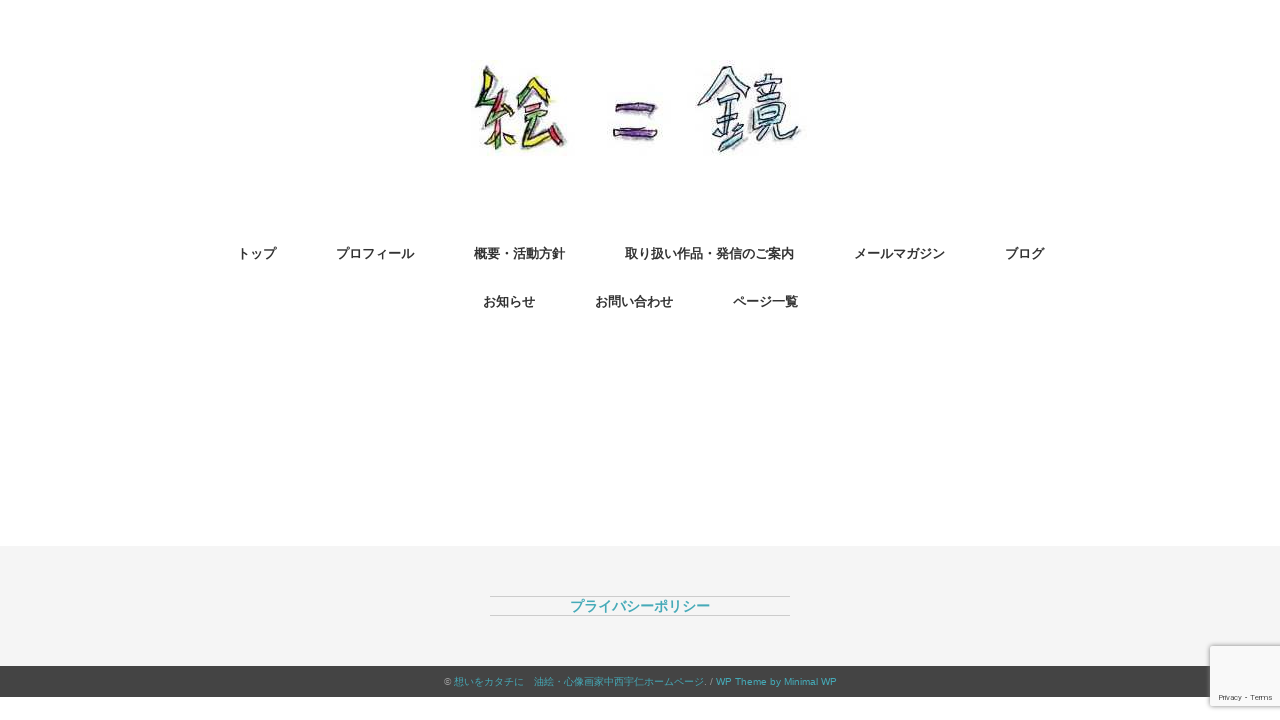

--- FILE ---
content_type: text/html; charset=utf-8
request_url: https://www.google.com/recaptcha/api2/anchor?ar=1&k=6LcCAGsbAAAAANXDdGxI_N2jp7435wJJ1vm25Nku&co=aHR0cHM6Ly90YWthbmFrYS1hcnQuY29tOjQ0Mw..&hl=en&v=N67nZn4AqZkNcbeMu4prBgzg&size=invisible&anchor-ms=20000&execute-ms=30000&cb=acwrpwyn7lo8
body_size: 48863
content:
<!DOCTYPE HTML><html dir="ltr" lang="en"><head><meta http-equiv="Content-Type" content="text/html; charset=UTF-8">
<meta http-equiv="X-UA-Compatible" content="IE=edge">
<title>reCAPTCHA</title>
<style type="text/css">
/* cyrillic-ext */
@font-face {
  font-family: 'Roboto';
  font-style: normal;
  font-weight: 400;
  font-stretch: 100%;
  src: url(//fonts.gstatic.com/s/roboto/v48/KFO7CnqEu92Fr1ME7kSn66aGLdTylUAMa3GUBHMdazTgWw.woff2) format('woff2');
  unicode-range: U+0460-052F, U+1C80-1C8A, U+20B4, U+2DE0-2DFF, U+A640-A69F, U+FE2E-FE2F;
}
/* cyrillic */
@font-face {
  font-family: 'Roboto';
  font-style: normal;
  font-weight: 400;
  font-stretch: 100%;
  src: url(//fonts.gstatic.com/s/roboto/v48/KFO7CnqEu92Fr1ME7kSn66aGLdTylUAMa3iUBHMdazTgWw.woff2) format('woff2');
  unicode-range: U+0301, U+0400-045F, U+0490-0491, U+04B0-04B1, U+2116;
}
/* greek-ext */
@font-face {
  font-family: 'Roboto';
  font-style: normal;
  font-weight: 400;
  font-stretch: 100%;
  src: url(//fonts.gstatic.com/s/roboto/v48/KFO7CnqEu92Fr1ME7kSn66aGLdTylUAMa3CUBHMdazTgWw.woff2) format('woff2');
  unicode-range: U+1F00-1FFF;
}
/* greek */
@font-face {
  font-family: 'Roboto';
  font-style: normal;
  font-weight: 400;
  font-stretch: 100%;
  src: url(//fonts.gstatic.com/s/roboto/v48/KFO7CnqEu92Fr1ME7kSn66aGLdTylUAMa3-UBHMdazTgWw.woff2) format('woff2');
  unicode-range: U+0370-0377, U+037A-037F, U+0384-038A, U+038C, U+038E-03A1, U+03A3-03FF;
}
/* math */
@font-face {
  font-family: 'Roboto';
  font-style: normal;
  font-weight: 400;
  font-stretch: 100%;
  src: url(//fonts.gstatic.com/s/roboto/v48/KFO7CnqEu92Fr1ME7kSn66aGLdTylUAMawCUBHMdazTgWw.woff2) format('woff2');
  unicode-range: U+0302-0303, U+0305, U+0307-0308, U+0310, U+0312, U+0315, U+031A, U+0326-0327, U+032C, U+032F-0330, U+0332-0333, U+0338, U+033A, U+0346, U+034D, U+0391-03A1, U+03A3-03A9, U+03B1-03C9, U+03D1, U+03D5-03D6, U+03F0-03F1, U+03F4-03F5, U+2016-2017, U+2034-2038, U+203C, U+2040, U+2043, U+2047, U+2050, U+2057, U+205F, U+2070-2071, U+2074-208E, U+2090-209C, U+20D0-20DC, U+20E1, U+20E5-20EF, U+2100-2112, U+2114-2115, U+2117-2121, U+2123-214F, U+2190, U+2192, U+2194-21AE, U+21B0-21E5, U+21F1-21F2, U+21F4-2211, U+2213-2214, U+2216-22FF, U+2308-230B, U+2310, U+2319, U+231C-2321, U+2336-237A, U+237C, U+2395, U+239B-23B7, U+23D0, U+23DC-23E1, U+2474-2475, U+25AF, U+25B3, U+25B7, U+25BD, U+25C1, U+25CA, U+25CC, U+25FB, U+266D-266F, U+27C0-27FF, U+2900-2AFF, U+2B0E-2B11, U+2B30-2B4C, U+2BFE, U+3030, U+FF5B, U+FF5D, U+1D400-1D7FF, U+1EE00-1EEFF;
}
/* symbols */
@font-face {
  font-family: 'Roboto';
  font-style: normal;
  font-weight: 400;
  font-stretch: 100%;
  src: url(//fonts.gstatic.com/s/roboto/v48/KFO7CnqEu92Fr1ME7kSn66aGLdTylUAMaxKUBHMdazTgWw.woff2) format('woff2');
  unicode-range: U+0001-000C, U+000E-001F, U+007F-009F, U+20DD-20E0, U+20E2-20E4, U+2150-218F, U+2190, U+2192, U+2194-2199, U+21AF, U+21E6-21F0, U+21F3, U+2218-2219, U+2299, U+22C4-22C6, U+2300-243F, U+2440-244A, U+2460-24FF, U+25A0-27BF, U+2800-28FF, U+2921-2922, U+2981, U+29BF, U+29EB, U+2B00-2BFF, U+4DC0-4DFF, U+FFF9-FFFB, U+10140-1018E, U+10190-1019C, U+101A0, U+101D0-101FD, U+102E0-102FB, U+10E60-10E7E, U+1D2C0-1D2D3, U+1D2E0-1D37F, U+1F000-1F0FF, U+1F100-1F1AD, U+1F1E6-1F1FF, U+1F30D-1F30F, U+1F315, U+1F31C, U+1F31E, U+1F320-1F32C, U+1F336, U+1F378, U+1F37D, U+1F382, U+1F393-1F39F, U+1F3A7-1F3A8, U+1F3AC-1F3AF, U+1F3C2, U+1F3C4-1F3C6, U+1F3CA-1F3CE, U+1F3D4-1F3E0, U+1F3ED, U+1F3F1-1F3F3, U+1F3F5-1F3F7, U+1F408, U+1F415, U+1F41F, U+1F426, U+1F43F, U+1F441-1F442, U+1F444, U+1F446-1F449, U+1F44C-1F44E, U+1F453, U+1F46A, U+1F47D, U+1F4A3, U+1F4B0, U+1F4B3, U+1F4B9, U+1F4BB, U+1F4BF, U+1F4C8-1F4CB, U+1F4D6, U+1F4DA, U+1F4DF, U+1F4E3-1F4E6, U+1F4EA-1F4ED, U+1F4F7, U+1F4F9-1F4FB, U+1F4FD-1F4FE, U+1F503, U+1F507-1F50B, U+1F50D, U+1F512-1F513, U+1F53E-1F54A, U+1F54F-1F5FA, U+1F610, U+1F650-1F67F, U+1F687, U+1F68D, U+1F691, U+1F694, U+1F698, U+1F6AD, U+1F6B2, U+1F6B9-1F6BA, U+1F6BC, U+1F6C6-1F6CF, U+1F6D3-1F6D7, U+1F6E0-1F6EA, U+1F6F0-1F6F3, U+1F6F7-1F6FC, U+1F700-1F7FF, U+1F800-1F80B, U+1F810-1F847, U+1F850-1F859, U+1F860-1F887, U+1F890-1F8AD, U+1F8B0-1F8BB, U+1F8C0-1F8C1, U+1F900-1F90B, U+1F93B, U+1F946, U+1F984, U+1F996, U+1F9E9, U+1FA00-1FA6F, U+1FA70-1FA7C, U+1FA80-1FA89, U+1FA8F-1FAC6, U+1FACE-1FADC, U+1FADF-1FAE9, U+1FAF0-1FAF8, U+1FB00-1FBFF;
}
/* vietnamese */
@font-face {
  font-family: 'Roboto';
  font-style: normal;
  font-weight: 400;
  font-stretch: 100%;
  src: url(//fonts.gstatic.com/s/roboto/v48/KFO7CnqEu92Fr1ME7kSn66aGLdTylUAMa3OUBHMdazTgWw.woff2) format('woff2');
  unicode-range: U+0102-0103, U+0110-0111, U+0128-0129, U+0168-0169, U+01A0-01A1, U+01AF-01B0, U+0300-0301, U+0303-0304, U+0308-0309, U+0323, U+0329, U+1EA0-1EF9, U+20AB;
}
/* latin-ext */
@font-face {
  font-family: 'Roboto';
  font-style: normal;
  font-weight: 400;
  font-stretch: 100%;
  src: url(//fonts.gstatic.com/s/roboto/v48/KFO7CnqEu92Fr1ME7kSn66aGLdTylUAMa3KUBHMdazTgWw.woff2) format('woff2');
  unicode-range: U+0100-02BA, U+02BD-02C5, U+02C7-02CC, U+02CE-02D7, U+02DD-02FF, U+0304, U+0308, U+0329, U+1D00-1DBF, U+1E00-1E9F, U+1EF2-1EFF, U+2020, U+20A0-20AB, U+20AD-20C0, U+2113, U+2C60-2C7F, U+A720-A7FF;
}
/* latin */
@font-face {
  font-family: 'Roboto';
  font-style: normal;
  font-weight: 400;
  font-stretch: 100%;
  src: url(//fonts.gstatic.com/s/roboto/v48/KFO7CnqEu92Fr1ME7kSn66aGLdTylUAMa3yUBHMdazQ.woff2) format('woff2');
  unicode-range: U+0000-00FF, U+0131, U+0152-0153, U+02BB-02BC, U+02C6, U+02DA, U+02DC, U+0304, U+0308, U+0329, U+2000-206F, U+20AC, U+2122, U+2191, U+2193, U+2212, U+2215, U+FEFF, U+FFFD;
}
/* cyrillic-ext */
@font-face {
  font-family: 'Roboto';
  font-style: normal;
  font-weight: 500;
  font-stretch: 100%;
  src: url(//fonts.gstatic.com/s/roboto/v48/KFO7CnqEu92Fr1ME7kSn66aGLdTylUAMa3GUBHMdazTgWw.woff2) format('woff2');
  unicode-range: U+0460-052F, U+1C80-1C8A, U+20B4, U+2DE0-2DFF, U+A640-A69F, U+FE2E-FE2F;
}
/* cyrillic */
@font-face {
  font-family: 'Roboto';
  font-style: normal;
  font-weight: 500;
  font-stretch: 100%;
  src: url(//fonts.gstatic.com/s/roboto/v48/KFO7CnqEu92Fr1ME7kSn66aGLdTylUAMa3iUBHMdazTgWw.woff2) format('woff2');
  unicode-range: U+0301, U+0400-045F, U+0490-0491, U+04B0-04B1, U+2116;
}
/* greek-ext */
@font-face {
  font-family: 'Roboto';
  font-style: normal;
  font-weight: 500;
  font-stretch: 100%;
  src: url(//fonts.gstatic.com/s/roboto/v48/KFO7CnqEu92Fr1ME7kSn66aGLdTylUAMa3CUBHMdazTgWw.woff2) format('woff2');
  unicode-range: U+1F00-1FFF;
}
/* greek */
@font-face {
  font-family: 'Roboto';
  font-style: normal;
  font-weight: 500;
  font-stretch: 100%;
  src: url(//fonts.gstatic.com/s/roboto/v48/KFO7CnqEu92Fr1ME7kSn66aGLdTylUAMa3-UBHMdazTgWw.woff2) format('woff2');
  unicode-range: U+0370-0377, U+037A-037F, U+0384-038A, U+038C, U+038E-03A1, U+03A3-03FF;
}
/* math */
@font-face {
  font-family: 'Roboto';
  font-style: normal;
  font-weight: 500;
  font-stretch: 100%;
  src: url(//fonts.gstatic.com/s/roboto/v48/KFO7CnqEu92Fr1ME7kSn66aGLdTylUAMawCUBHMdazTgWw.woff2) format('woff2');
  unicode-range: U+0302-0303, U+0305, U+0307-0308, U+0310, U+0312, U+0315, U+031A, U+0326-0327, U+032C, U+032F-0330, U+0332-0333, U+0338, U+033A, U+0346, U+034D, U+0391-03A1, U+03A3-03A9, U+03B1-03C9, U+03D1, U+03D5-03D6, U+03F0-03F1, U+03F4-03F5, U+2016-2017, U+2034-2038, U+203C, U+2040, U+2043, U+2047, U+2050, U+2057, U+205F, U+2070-2071, U+2074-208E, U+2090-209C, U+20D0-20DC, U+20E1, U+20E5-20EF, U+2100-2112, U+2114-2115, U+2117-2121, U+2123-214F, U+2190, U+2192, U+2194-21AE, U+21B0-21E5, U+21F1-21F2, U+21F4-2211, U+2213-2214, U+2216-22FF, U+2308-230B, U+2310, U+2319, U+231C-2321, U+2336-237A, U+237C, U+2395, U+239B-23B7, U+23D0, U+23DC-23E1, U+2474-2475, U+25AF, U+25B3, U+25B7, U+25BD, U+25C1, U+25CA, U+25CC, U+25FB, U+266D-266F, U+27C0-27FF, U+2900-2AFF, U+2B0E-2B11, U+2B30-2B4C, U+2BFE, U+3030, U+FF5B, U+FF5D, U+1D400-1D7FF, U+1EE00-1EEFF;
}
/* symbols */
@font-face {
  font-family: 'Roboto';
  font-style: normal;
  font-weight: 500;
  font-stretch: 100%;
  src: url(//fonts.gstatic.com/s/roboto/v48/KFO7CnqEu92Fr1ME7kSn66aGLdTylUAMaxKUBHMdazTgWw.woff2) format('woff2');
  unicode-range: U+0001-000C, U+000E-001F, U+007F-009F, U+20DD-20E0, U+20E2-20E4, U+2150-218F, U+2190, U+2192, U+2194-2199, U+21AF, U+21E6-21F0, U+21F3, U+2218-2219, U+2299, U+22C4-22C6, U+2300-243F, U+2440-244A, U+2460-24FF, U+25A0-27BF, U+2800-28FF, U+2921-2922, U+2981, U+29BF, U+29EB, U+2B00-2BFF, U+4DC0-4DFF, U+FFF9-FFFB, U+10140-1018E, U+10190-1019C, U+101A0, U+101D0-101FD, U+102E0-102FB, U+10E60-10E7E, U+1D2C0-1D2D3, U+1D2E0-1D37F, U+1F000-1F0FF, U+1F100-1F1AD, U+1F1E6-1F1FF, U+1F30D-1F30F, U+1F315, U+1F31C, U+1F31E, U+1F320-1F32C, U+1F336, U+1F378, U+1F37D, U+1F382, U+1F393-1F39F, U+1F3A7-1F3A8, U+1F3AC-1F3AF, U+1F3C2, U+1F3C4-1F3C6, U+1F3CA-1F3CE, U+1F3D4-1F3E0, U+1F3ED, U+1F3F1-1F3F3, U+1F3F5-1F3F7, U+1F408, U+1F415, U+1F41F, U+1F426, U+1F43F, U+1F441-1F442, U+1F444, U+1F446-1F449, U+1F44C-1F44E, U+1F453, U+1F46A, U+1F47D, U+1F4A3, U+1F4B0, U+1F4B3, U+1F4B9, U+1F4BB, U+1F4BF, U+1F4C8-1F4CB, U+1F4D6, U+1F4DA, U+1F4DF, U+1F4E3-1F4E6, U+1F4EA-1F4ED, U+1F4F7, U+1F4F9-1F4FB, U+1F4FD-1F4FE, U+1F503, U+1F507-1F50B, U+1F50D, U+1F512-1F513, U+1F53E-1F54A, U+1F54F-1F5FA, U+1F610, U+1F650-1F67F, U+1F687, U+1F68D, U+1F691, U+1F694, U+1F698, U+1F6AD, U+1F6B2, U+1F6B9-1F6BA, U+1F6BC, U+1F6C6-1F6CF, U+1F6D3-1F6D7, U+1F6E0-1F6EA, U+1F6F0-1F6F3, U+1F6F7-1F6FC, U+1F700-1F7FF, U+1F800-1F80B, U+1F810-1F847, U+1F850-1F859, U+1F860-1F887, U+1F890-1F8AD, U+1F8B0-1F8BB, U+1F8C0-1F8C1, U+1F900-1F90B, U+1F93B, U+1F946, U+1F984, U+1F996, U+1F9E9, U+1FA00-1FA6F, U+1FA70-1FA7C, U+1FA80-1FA89, U+1FA8F-1FAC6, U+1FACE-1FADC, U+1FADF-1FAE9, U+1FAF0-1FAF8, U+1FB00-1FBFF;
}
/* vietnamese */
@font-face {
  font-family: 'Roboto';
  font-style: normal;
  font-weight: 500;
  font-stretch: 100%;
  src: url(//fonts.gstatic.com/s/roboto/v48/KFO7CnqEu92Fr1ME7kSn66aGLdTylUAMa3OUBHMdazTgWw.woff2) format('woff2');
  unicode-range: U+0102-0103, U+0110-0111, U+0128-0129, U+0168-0169, U+01A0-01A1, U+01AF-01B0, U+0300-0301, U+0303-0304, U+0308-0309, U+0323, U+0329, U+1EA0-1EF9, U+20AB;
}
/* latin-ext */
@font-face {
  font-family: 'Roboto';
  font-style: normal;
  font-weight: 500;
  font-stretch: 100%;
  src: url(//fonts.gstatic.com/s/roboto/v48/KFO7CnqEu92Fr1ME7kSn66aGLdTylUAMa3KUBHMdazTgWw.woff2) format('woff2');
  unicode-range: U+0100-02BA, U+02BD-02C5, U+02C7-02CC, U+02CE-02D7, U+02DD-02FF, U+0304, U+0308, U+0329, U+1D00-1DBF, U+1E00-1E9F, U+1EF2-1EFF, U+2020, U+20A0-20AB, U+20AD-20C0, U+2113, U+2C60-2C7F, U+A720-A7FF;
}
/* latin */
@font-face {
  font-family: 'Roboto';
  font-style: normal;
  font-weight: 500;
  font-stretch: 100%;
  src: url(//fonts.gstatic.com/s/roboto/v48/KFO7CnqEu92Fr1ME7kSn66aGLdTylUAMa3yUBHMdazQ.woff2) format('woff2');
  unicode-range: U+0000-00FF, U+0131, U+0152-0153, U+02BB-02BC, U+02C6, U+02DA, U+02DC, U+0304, U+0308, U+0329, U+2000-206F, U+20AC, U+2122, U+2191, U+2193, U+2212, U+2215, U+FEFF, U+FFFD;
}
/* cyrillic-ext */
@font-face {
  font-family: 'Roboto';
  font-style: normal;
  font-weight: 900;
  font-stretch: 100%;
  src: url(//fonts.gstatic.com/s/roboto/v48/KFO7CnqEu92Fr1ME7kSn66aGLdTylUAMa3GUBHMdazTgWw.woff2) format('woff2');
  unicode-range: U+0460-052F, U+1C80-1C8A, U+20B4, U+2DE0-2DFF, U+A640-A69F, U+FE2E-FE2F;
}
/* cyrillic */
@font-face {
  font-family: 'Roboto';
  font-style: normal;
  font-weight: 900;
  font-stretch: 100%;
  src: url(//fonts.gstatic.com/s/roboto/v48/KFO7CnqEu92Fr1ME7kSn66aGLdTylUAMa3iUBHMdazTgWw.woff2) format('woff2');
  unicode-range: U+0301, U+0400-045F, U+0490-0491, U+04B0-04B1, U+2116;
}
/* greek-ext */
@font-face {
  font-family: 'Roboto';
  font-style: normal;
  font-weight: 900;
  font-stretch: 100%;
  src: url(//fonts.gstatic.com/s/roboto/v48/KFO7CnqEu92Fr1ME7kSn66aGLdTylUAMa3CUBHMdazTgWw.woff2) format('woff2');
  unicode-range: U+1F00-1FFF;
}
/* greek */
@font-face {
  font-family: 'Roboto';
  font-style: normal;
  font-weight: 900;
  font-stretch: 100%;
  src: url(//fonts.gstatic.com/s/roboto/v48/KFO7CnqEu92Fr1ME7kSn66aGLdTylUAMa3-UBHMdazTgWw.woff2) format('woff2');
  unicode-range: U+0370-0377, U+037A-037F, U+0384-038A, U+038C, U+038E-03A1, U+03A3-03FF;
}
/* math */
@font-face {
  font-family: 'Roboto';
  font-style: normal;
  font-weight: 900;
  font-stretch: 100%;
  src: url(//fonts.gstatic.com/s/roboto/v48/KFO7CnqEu92Fr1ME7kSn66aGLdTylUAMawCUBHMdazTgWw.woff2) format('woff2');
  unicode-range: U+0302-0303, U+0305, U+0307-0308, U+0310, U+0312, U+0315, U+031A, U+0326-0327, U+032C, U+032F-0330, U+0332-0333, U+0338, U+033A, U+0346, U+034D, U+0391-03A1, U+03A3-03A9, U+03B1-03C9, U+03D1, U+03D5-03D6, U+03F0-03F1, U+03F4-03F5, U+2016-2017, U+2034-2038, U+203C, U+2040, U+2043, U+2047, U+2050, U+2057, U+205F, U+2070-2071, U+2074-208E, U+2090-209C, U+20D0-20DC, U+20E1, U+20E5-20EF, U+2100-2112, U+2114-2115, U+2117-2121, U+2123-214F, U+2190, U+2192, U+2194-21AE, U+21B0-21E5, U+21F1-21F2, U+21F4-2211, U+2213-2214, U+2216-22FF, U+2308-230B, U+2310, U+2319, U+231C-2321, U+2336-237A, U+237C, U+2395, U+239B-23B7, U+23D0, U+23DC-23E1, U+2474-2475, U+25AF, U+25B3, U+25B7, U+25BD, U+25C1, U+25CA, U+25CC, U+25FB, U+266D-266F, U+27C0-27FF, U+2900-2AFF, U+2B0E-2B11, U+2B30-2B4C, U+2BFE, U+3030, U+FF5B, U+FF5D, U+1D400-1D7FF, U+1EE00-1EEFF;
}
/* symbols */
@font-face {
  font-family: 'Roboto';
  font-style: normal;
  font-weight: 900;
  font-stretch: 100%;
  src: url(//fonts.gstatic.com/s/roboto/v48/KFO7CnqEu92Fr1ME7kSn66aGLdTylUAMaxKUBHMdazTgWw.woff2) format('woff2');
  unicode-range: U+0001-000C, U+000E-001F, U+007F-009F, U+20DD-20E0, U+20E2-20E4, U+2150-218F, U+2190, U+2192, U+2194-2199, U+21AF, U+21E6-21F0, U+21F3, U+2218-2219, U+2299, U+22C4-22C6, U+2300-243F, U+2440-244A, U+2460-24FF, U+25A0-27BF, U+2800-28FF, U+2921-2922, U+2981, U+29BF, U+29EB, U+2B00-2BFF, U+4DC0-4DFF, U+FFF9-FFFB, U+10140-1018E, U+10190-1019C, U+101A0, U+101D0-101FD, U+102E0-102FB, U+10E60-10E7E, U+1D2C0-1D2D3, U+1D2E0-1D37F, U+1F000-1F0FF, U+1F100-1F1AD, U+1F1E6-1F1FF, U+1F30D-1F30F, U+1F315, U+1F31C, U+1F31E, U+1F320-1F32C, U+1F336, U+1F378, U+1F37D, U+1F382, U+1F393-1F39F, U+1F3A7-1F3A8, U+1F3AC-1F3AF, U+1F3C2, U+1F3C4-1F3C6, U+1F3CA-1F3CE, U+1F3D4-1F3E0, U+1F3ED, U+1F3F1-1F3F3, U+1F3F5-1F3F7, U+1F408, U+1F415, U+1F41F, U+1F426, U+1F43F, U+1F441-1F442, U+1F444, U+1F446-1F449, U+1F44C-1F44E, U+1F453, U+1F46A, U+1F47D, U+1F4A3, U+1F4B0, U+1F4B3, U+1F4B9, U+1F4BB, U+1F4BF, U+1F4C8-1F4CB, U+1F4D6, U+1F4DA, U+1F4DF, U+1F4E3-1F4E6, U+1F4EA-1F4ED, U+1F4F7, U+1F4F9-1F4FB, U+1F4FD-1F4FE, U+1F503, U+1F507-1F50B, U+1F50D, U+1F512-1F513, U+1F53E-1F54A, U+1F54F-1F5FA, U+1F610, U+1F650-1F67F, U+1F687, U+1F68D, U+1F691, U+1F694, U+1F698, U+1F6AD, U+1F6B2, U+1F6B9-1F6BA, U+1F6BC, U+1F6C6-1F6CF, U+1F6D3-1F6D7, U+1F6E0-1F6EA, U+1F6F0-1F6F3, U+1F6F7-1F6FC, U+1F700-1F7FF, U+1F800-1F80B, U+1F810-1F847, U+1F850-1F859, U+1F860-1F887, U+1F890-1F8AD, U+1F8B0-1F8BB, U+1F8C0-1F8C1, U+1F900-1F90B, U+1F93B, U+1F946, U+1F984, U+1F996, U+1F9E9, U+1FA00-1FA6F, U+1FA70-1FA7C, U+1FA80-1FA89, U+1FA8F-1FAC6, U+1FACE-1FADC, U+1FADF-1FAE9, U+1FAF0-1FAF8, U+1FB00-1FBFF;
}
/* vietnamese */
@font-face {
  font-family: 'Roboto';
  font-style: normal;
  font-weight: 900;
  font-stretch: 100%;
  src: url(//fonts.gstatic.com/s/roboto/v48/KFO7CnqEu92Fr1ME7kSn66aGLdTylUAMa3OUBHMdazTgWw.woff2) format('woff2');
  unicode-range: U+0102-0103, U+0110-0111, U+0128-0129, U+0168-0169, U+01A0-01A1, U+01AF-01B0, U+0300-0301, U+0303-0304, U+0308-0309, U+0323, U+0329, U+1EA0-1EF9, U+20AB;
}
/* latin-ext */
@font-face {
  font-family: 'Roboto';
  font-style: normal;
  font-weight: 900;
  font-stretch: 100%;
  src: url(//fonts.gstatic.com/s/roboto/v48/KFO7CnqEu92Fr1ME7kSn66aGLdTylUAMa3KUBHMdazTgWw.woff2) format('woff2');
  unicode-range: U+0100-02BA, U+02BD-02C5, U+02C7-02CC, U+02CE-02D7, U+02DD-02FF, U+0304, U+0308, U+0329, U+1D00-1DBF, U+1E00-1E9F, U+1EF2-1EFF, U+2020, U+20A0-20AB, U+20AD-20C0, U+2113, U+2C60-2C7F, U+A720-A7FF;
}
/* latin */
@font-face {
  font-family: 'Roboto';
  font-style: normal;
  font-weight: 900;
  font-stretch: 100%;
  src: url(//fonts.gstatic.com/s/roboto/v48/KFO7CnqEu92Fr1ME7kSn66aGLdTylUAMa3yUBHMdazQ.woff2) format('woff2');
  unicode-range: U+0000-00FF, U+0131, U+0152-0153, U+02BB-02BC, U+02C6, U+02DA, U+02DC, U+0304, U+0308, U+0329, U+2000-206F, U+20AC, U+2122, U+2191, U+2193, U+2212, U+2215, U+FEFF, U+FFFD;
}

</style>
<link rel="stylesheet" type="text/css" href="https://www.gstatic.com/recaptcha/releases/N67nZn4AqZkNcbeMu4prBgzg/styles__ltr.css">
<script nonce="o1PHU7uJiHYaPxuBFxL1Nw" type="text/javascript">window['__recaptcha_api'] = 'https://www.google.com/recaptcha/api2/';</script>
<script type="text/javascript" src="https://www.gstatic.com/recaptcha/releases/N67nZn4AqZkNcbeMu4prBgzg/recaptcha__en.js" nonce="o1PHU7uJiHYaPxuBFxL1Nw">
      
    </script></head>
<body><div id="rc-anchor-alert" class="rc-anchor-alert"></div>
<input type="hidden" id="recaptcha-token" value="[base64]">
<script type="text/javascript" nonce="o1PHU7uJiHYaPxuBFxL1Nw">
      recaptcha.anchor.Main.init("[\x22ainput\x22,[\x22bgdata\x22,\x22\x22,\[base64]/[base64]/MjU1Ong/[base64]/[base64]/[base64]/[base64]/[base64]/[base64]/[base64]/[base64]/[base64]/[base64]/[base64]/[base64]/[base64]/[base64]/[base64]\\u003d\x22,\[base64]\x22,\x22TxNPNcKLwqDDqGgTaHA/wpI8OmbDpmHCnClXQ8O6w7MOw6nCuH3DkGDCpzXDrkrCjCfDksK9ScKcRzAAw4AhMyhpw4EBw74BLcKfLgERV0U1OjUXwr7CrlDDjwrCosO2w6EvwpwMw6zDisKNw4dsRMOywqvDu8OEDx7CnmbDmcKfwqA8woo0w4Q/BV7CtWB3w40OfyjCiMOpEsOFSHnCumsIIMOawpYRdW8nDcODw4bCph8vwobDncKGw4vDjMOtJxtWW8KCwrzCssOudD/Cg8Ocw6nChCfCqcOIwqHCtsKLwphVPhXCrMKGUcOGeiLCq8KMwpnClj8nwpnDl1wawrrCsww4wpXCoMKlwpFmw6QVwonDicKdSsOEwrfDqidFw7sqwr9zw6jDqcKtw6AHw7JjA8OKJCzDtU/DosOow5wrw7gQw4Y4w4ofeyxFA8KXIsKbwpU3MF7DpwvDicOVQ0APEsK+OWZmw4sew7vDicOqw6zCk8K0BMKtdMOKX0rDl8K2J8KVw6LCncOSPMO1wqXCl3/DuW/[base64]/DjcKsdHU+RQbCtMOYdcKCw7XDtk3DhkPDpcOfwqnCtz9YDsKZwqfCghXCoHfCqsKCwpjDmsOKTFlrMEvDmEUbSgVEI8OWwprCq3hHeVZzRAvCvcKcdsOpfMOWPMKMP8OjwoZ6KgXDt8OkHVTDm8Kvw5gCDMOvw5d4wr7CpndKwojDgFU4IsOEbsOdWcOaWlfCl3/DpytuwoXDuR/CmGUyFWbDq8K2OcOhYS/DrENqKcKVwq5GMgnClhZLw5p1w5rCncO5wqx5XWzCqw/[base64]/Dl8KiwphqwpgTwrjCoh7CgcORVsKMwqloexk8FsO8wokJw5jCpMOewox0AsKGG8OhSlfDlsKWw7zDowzDpMK4VsOOUcOhJ0ZPVzIpwo57w7dww4XDgwPCoSMgIsOjaW/DhlklXcOMw4fCnGpCwqfCkylhSFjCgkbDlyt5w5pVIMOwRwpew6IoLEpPwo7CuC7Dq8O0w4YKIMO+OsOzOcKTw4INI8Kqw77DmcOOfcORw4/DgMOaG3rDqcKqw51mOkzCshbDlV89LcOXdG4Vw6fClVnCl8OYO0vCjkJ4w60Uwp3CjsK5wqnCiMKPaw7Ch3nCnsKkw6rCt8OiZsOzw4g0wqPDvMO+JGAEZQQ8McOUwrXCmWPDq2HCrGM8w5J7wqTCoMOeJ8KtVxHDuF0/cMOnwpDCqhN9HjMswr3CoyBPwohlZ1vDkiTCn3FYK8Kuw57DgsKpw7hrJHfCusO2wrbCpMOXOsKDQcOJScKTw7XDhWHDpB/DgcOaK8K6KCDCnHdeGMOgwoMLAMOSwoAaJsKcw6d6wqVRPMOewovDsMKCCRovw5bDoMKZLQ/[base64]/w53DsMKcUHBpwo7Cli9wKQjDosO9D8Oiw5vDssOzw6VRw6rCh8Kxwr3CssK2Dn/CoAh/w47CsEXCrUfChMOXw74QU8K2WsKHdXPCmxYKw7LClsOjwqVYw6XDk8KwwoXDvlAJFsOPwqbCnsK9w5J+QMOpZ2nClMOODD/ChMK2KsOle11QSl5dw5EieXtbSsOAc8K/[base64]/CvXbCnsKtJShvwo1IY0jCisONw6bCvn3DhHPDh8OPFSZ4wokXw7cYRA0tf1g1WwdxM8KpIcO7AsKJwprCmQTCu8Ouw5N1QDlLBXPCmVciw4vCkMOGw5HCkExXwo/[base64]/CoMKmw5XCjxJ4wqRpw6ljOsOzwrjCgcOyw4rCusKuXEcBwrHCnsKpdCvDrsOkw4pcw6TDoMKyw7dkSGXDh8KJMi/Cp8OUwrFjRwlQw7NrYMO4w5/DiMOJAUUQwo8MfcOawr5wCXptw7llckbDo8KhaSHDpmwmWcOTwqzCgMORw6jDisOaw5tSw7nDjsKawpJhwpXDlcObwoLDv8ONfwkfw6jClMOmwo/DoQwWNilgw4vDu8O4MV3DiUfDmsOYSHPCo8O6bsK2wrrDpMONw6PCgMKUwp5xw4h+wqFOw5vCoUvCrm3DqHLDqMK3w4HDhQBcwrRlR8KjPsOWMcOpwpnClcKFccK5wolXFXBgK8KMbMOuwrZBw6VJX8K/w6MgLQMBwoxPaMO3wq50w5vCtmNxcjXDg8ODwpfCksO9Az/CpMOpw487wrk+w6deOsKnfmlHPcOfasK1DsOdLhfDrko+w4PDh0kOw40xwrkKw6fCsnsnK8KlwpHDtVUCw7PCqW7CuMKiHl/[base64]/[base64]/[base64]/[base64]/Dki07wpYTwpNKwpPCiynCo1dowonDiEMKJnPDjVtPwqzCoGbDtXfDrMKJeXMfw6TCgQLDkDvDpMKzw7rCrsKWwqlIwrd6RjTDsWY+w5rCgMKDV8KVwpXCj8O6wpssAcKbLsKGwotsw70JbTsCRCzDsMOIw6HDvQHDkX/Dt0TDm28iX1c3agLCg8Kia0EGw4vCi8KOwoNRPcOEwodRcwrCrHEsw5HCu8Oiw77DvggCYhbDky16wq0vb8OBwpvCqDHDu8O6w5QvwqE5w4pww4sgwrHDs8O8w7rCq8OzLcKlw4ERw6PCoAYidMOiHMKtw6DDqcK/wqHDr8KWQMKzwqzCozVuwoV6wol9SAvDlXbDggBEWmIQw4l9KMO6d8KGw7dMEMKlbsOTeCYAw6rCs8Knw6/[base64]/[base64]/wrM2Zn44wotow6XCqnnCuRgtHhgONi/Cq8KjScOmwoUgUsKUd8KeT29oWcOUc0YZwqI/w4MwXMOqTcOuw7fCjUPCkTUaFMKAwrvDpx0iXsO7CsO2KyQJw7nChMKGH3/DhcOaw75+bR/[base64]/CrsOzwo/CucKtwqnDvTQhwpnCjXPDocKRwokdWjfDtcOswqbCjsKDwpJEwqXDqz9sen3DnRnCik4ncFzCvTsdwqPDuw0WP8OCGVRnU8KtwqPClcOsw4LDnk8aYcKgN8KdYMO/w5lwcsKtBMKZw7nDt0DCrsKPwrp2w4LDthoNGCfCksKKw5gnHk19wociw50gEcKRwoHCkzkiw7AmbTzDvMKlwq9XwoLDosOEc8KbAXVcJi0jWMOIw5jDlMKXWU5ywr0+w5HDq8Kyw5Ytw6vCqQYgw5bClSDCuEzCkcKEwowJwqPCtcKdwrNCw6/[base64]/[base64]/[base64]/DlwbDlmMrw5/[base64]/DoMKVw7vDpsKswqzCpcKsfMOGdDs3JFDDisO+wqJWL8OtwrfCu2/Cl8OVw6fChcKNw7TDk8Kyw6jCrsK+wpQYw4gywpDCv8KEdVTDnMKCNx5Sw5VMKWEQw5zDrw3CjGzDq8OWw5QvZiLCqSBCw5DCtEDDnMKQasKlXsOzYhjCocK/UGvDpVUyVcKZF8Okw5sVw5lbPAF2woohw5NqSsOOM8KCwodmOMOYw6nCgcKlBydfw4Rrw4HDog9Tw5XDrcKMPivDjMK2w70iMMONSsOkwovDh8KAXcOAVz1/wqwaGMO8RcKyw6rDuwVewodxOBVHwrrDiMK8AcO/woAkw5/Ds8OVwqPCnDtQF8KXQMOZDhPDokXCnMOlwozDjcKbwrjDssO2JmEfw6hDVXd2G8O3JyDCi8ORCMKMF8KJwqPCsXzDn1sQwqJaw5Vhwp/DuXpyE8OQwq3DjU5Hw70EBcK8wrLCmMODw6ZRCcKjOx8zwr7Dp8KDf8KQc8KGGcKdwqwuw7zDu2I/w4BaJTYWw7HDlcOZwofDgWh7O8O0wqjDrMKhQsO/[base64]/DgcOSCcK8JsKCcnjDvsKdw7k3asKYeHtrX8KbX8KZaRHCjzDDvsOBwq3DqcOyTMKewqLDnMK1w7zDt1U2w4Qvw5M8E3I+VhRnwpjClmbChmfDmT/DoizCslfDjHPDm8Oow7A5cHDCp2RGFsOYwoQIworDisK/wqYkw5QUPMOgOMKMwqAaC8KewqHCmsKSw6N5w713w7Y4woNyGcO1woVFETDCnnQzw43CthnCvsO3wq0aSFnDphZvwqZCwp8QOsOoZsOFw7I9w7pVw5lswqx0IFLDpCDCqCHDgn8hw63Dv8KNHsOow4vChcOMw6HDjsKJw5/DoMKYw6/[base64]/[base64]/[base64]/[base64]/T8KsE8K5TsOiAcO0XMOXYMKtw7DCiiPCsl/DnsKEWkfCo3nCucKfV8KewrfDrMOzw5Rmw47Cg2ItH3PDq8Kgw5nDhz/Ds8KzwpU6G8OuEsKzR8KHw6I1w4TDiHHDlQPClVvDuC/[base64]/w7R0wod0w4zDuMO/[base64]/[base64]/Zm3DrMKvIcKWwrB8Dmpuw64AWMO5wr/Dq8OtL8KAwqhfYg/[base64]/CnMO+e3LDqyQLw7LCp8Kdw53Cj8KUwrs2w55xKUQJC8Onw7TDphzCsGxKRHfDpMOsW8OPwrHDkMOzw4/CnsKbw5TCtSlXwo1+P8KqVsO4w6rCnEY5woAkasKID8OEw7fDqMO6woEZE8KNwpQZAcKMfgV0w6XCrsOvwqnDsBc1Z012a8KKwpvDugR5w70bD8OZwqZqccKkw7bDpW1pwocZwqQnwo46w4/CmhzDk8KjCDXDuFnDvcO8S13DucK+OT/CisK9JGJTw53Dq2PDp8O7C8OBXVXDp8KRw5vCrMOGwqDDvmVGVmRZHsK1KAcKwpk4cMKbwpZPOC04w47Cph5RAjBqw5LDm8OIFsOww4ERw5xqw7ECwr/[base64]/w6TDrcKZPcKBw5TDiCU/wrd1b208w5HCu8Okw5LCj8K9AGXDuDrDjsKkRChrb1XDi8OBB8KcW05yPlgcL1HDgMOIFkEHLERWwqfCuxLDvsKMwolIw6TDphsjwo07w5Mvd3XCssOnFcKwwrHCgMOcd8O5DMOPCwpqFTdnAhBowr7CsizCugU0JFPDksKbE3nDqcK/TmHCoRECd8OWak/[base64]/Dn8KswpIVC1bDlsOEwrnCohNow4fDrsKQHMOaw5/DpRfDisOCwrvChcKAwojCkcO1wo7Dj2vDssOww4RgfDpiwrnCv8Oqw6fDmRQIPDLCuGFzQ8KxDMOJw5XDk8KrwqN+wo13J8KKWBbCkivDil/Dm8KMOsK0w4lhK8K4QcOjwr3CgsK+GMOCXsKjw7jCvhglDsK2XQ/CtljDqFvDmlh2wo0MBwjDpMKCwpLDqMKpCcKkPcKUUcKjW8K9PV9Xw5cjXFAFwozCv8OpAyHDtMOgKsO1wowmwpcEd8Ozwp7DgcKXJMOPGA7DtMKzLgtRa17Cu0o4w7UAwp/DgsKDYcKlRMK1wpBwwpIRABRoPA3DvcOBwqLDt8KLb2tpLsOxMwgNw6N0M3lRCMOQZMOnARbCsj7CrHJEwqvDvDbDqQbCnT1Gw6VwRws0N8KvasKAPR5zABsABMK6wr/CihfDsMO3w57CiXPCkMKtwr8eKlTChsKgIcKFcFBxw69gwqfCucKewpLCgsKfw74XfMOkw6BtUcOZIlBHOXTCtVfCvDTDtMOew7/CuMOgwqrCiA9iPcOySSvDtcKGwq4qGE3Dmn3Dk07Dv8KIwqbDssOvw5ZJOk/Dth/DuF1rLsKBwqTDpAnCjmDCl0E0A8Oywp4+MDomAcKswr88w5nCoMOSw7FxwqfDpAsTwozChk/ClsKBwrdqY23DshPChCXCpEvCvsKlwpUVwovCkGdND8KmSF/DjxdAGgTCs3DDvcOBw4/[base64]/CtsKrRcONSMKzQMK8RhzDs8OGwocswprCmDJuGSHCgsK5w7otSsKeb1bDk0HDglcJwrJyZBVLwpMUb8OXIn7DtC/CoMO9w5FVwrUhw7bCg0fDqcKGwpdKwoR1w7diwok0QiTCvsKHwqABB8O7Z8OdwppVeCR0ODRHGMKPw7lkwpjDklwBwqnDmEEZesOiOMKsacKxfcKyw6lyTcO9w4YEwoLDoTlcwpMuD8KTw5Q3LxlEwokTFUPDhkBjwphhC8OUwqrCq8KcP0pYwpN/Sw7CuzPDn8KZw58Wwoh8w5bDgHTDjcOOwofDh8O4Ywcrw67Cu1jCkcOOWSbDrcKPPcKSwqfDmiDCncO5L8OxHUPDo2kKwofCrMKMa8O8wr3CtcO9wp3Dnjszw6zCsWULwpdYwoViwqrChcKuJFLDrlRuYCoWRTZOLMOFwokvGsOPwqlPw4HDh8KsHMO/wo52IAcGw5dBOSQXw4ctBsOlAAMTworDksK3wq01V8OsY8OIw5fCm8Ocwp9/wqLDqsKAKsKUwp7DjmTCtxEVV8OgMj7Cvn/[base64]/eHrDrcOtcR1owrJ+wqMnwrjCkmTDucOlwowPdsOVS8KJPsKMYsOoQ8OcOsKWCMKzw7QFwo05wpEvwr5ZVMK3JV/[base64]/ChMK3w4ljwrzDqMK2wqzDvXoxwposw6TDnQHCu27DrwbCqX3DkMOVw7fDhMO2Vk9cwpcLwp7DjVDCosKbwr3DjjEHJkPDiMK8QzchNMKEISIuwpnDqD/Cv8KvLFnCmcOUJcOrw5rCusOhw6nDo8Olw6jCgUREwoYiL8Kww6w2wrR+w5/CmTzDlsOTUi7DtcO/X2vCnMOMSWUjBsKNasKFwrfCjsOTw4PDlRkaA0DDj8KZw6B8w5HDgxnCocOvw73CpMOowq06wqXDu8KyQjPCiwVdCGLDhAdzw69yDnvDhjPCo8KQZRLDucKDwowCLCRSW8OWNsK1wo3DlMKSwp3Cv0oNUF/[base64]/CiMKOPcK/[base64]/CvMKDwqInwohgV3B3w6DDjWBewrBnwoPDoyEBBzxAw5AdwpHClV0Ww45Zw6/CrAzDm8OQNsObw4bDlsKtIMO3w6gHSMKgwqchwrEZw73DscOCB3cPw6nCm8OZwok0w6zCuSvDvMKdET7DpBl2wrDCpMKxw7dMw7FvSMK/fzhZPTlPBsKJOMKDwrMndhLCvcOIXE3CuMOLw5PDtsOnw6sad8O7GsOtXsKsanARwoQYEA7DscKaw5YFwoYrazFhwpvDlSzDg8Obw6N+woFnbMO9TsO9wowswqsIw4bCiE3DjcOQd313wpfDpErCgVbCkQLDr0LDkkzCjsO/wrZxTsOha3tVeMKGVsKCODRcDD3CjTLDm8O3w5vCtTVHwrMteXE+w4w0wolUwqDCgjzCnU8Dw7MTRHPCtcKZw4bCg8OeLk1HTcKuH3UOwpdqdcKzcsOycsKEw616wpfClcKowohbw597VMKAw6nCuX/[base64]/CvQhqclUuXE7CkMOQIsK9JSdQw7Q3asKWwo4eZcOzwp0Rw5HCkGAgQMOeNGl3P8OKZWrCkUPCvMOBaxDDqDIiwpYLAG8Hw7PDu1XCqV1UCEgNw7HDkC5rwrhhwpNZw7B6Z8Kaw7/[base64]/Ds8KRbW/DtTUYdjjDkGMrwrsTBsKDbU3CrnU4w6ILwo7CskLDkcKlw4dXw7gNw64adRbDnMOIwo9tAkN7wrjClDPCqcOLN8Ooc8OVw4PCiVRcMxdBWi/Cj37Dvj/DqkXDnl4ubSIjd8KNDWfDmUbCszXCo8OIw4HCtMKiIsO6wpFLJMOKBsKGwovDm3zCoSptBMKCwoMqClRPYlxRDsOJRTfDsMOpw6Zkw79Lw74bLXXDhT7Dk8K5w5PCsngPw4/ClUdTw6jDuSHDowQKMD/Dt8Kuw6LCrMKbwrliw5PDiRTChcOGw4PCrn3CpDvCtMOTfDhBO8OQwrBxwqTDj0Nnw596wp9nP8Ouw6kpUwLCiMKUwotFwr8KecOvSsKtwq9lw6MDw5dywrbClSDDn8OkY1PCpxN4w7jDoMOFw4pnGz/DicOZw5xOwohvYh3ChEtaw4rDinkQwqtvw6PCpjrDtMO2fB4hwq45wqcwZsOzw5pYw7DDjsKaDA0ecV0eaHQdKxTDmMORAVlEw4/Dh8O7w7TDlMOKw7xgw6XCjcOFwqjDkMOUDE5pw79yBsOJw7PCiA/DvcO8w5E/woM7IsOdFcKQM0bDi8KywrfDv2Y0aQYcw401UsKvwqPCocOWe09Xw7JILMOwWGnDg8K+wrRBEMO/cHHDgMKwWsKbDH19SMKEMQscOSEYwqbDicOmFcO7wpB6ZCbCgkHCq8K3VhgAw55kOMO3dgDDocKSCkcaw4XCgsKGe2EtM8KTwqcLPFJgWsKbZG7DugjClm8hBnzDoQ8aw65LwrgBChQrYXXDl8Khwpt3bsK7FiZqd8O+dUAcwoALwp/Ck3JXRjXDvhPDgMOeJ8KWw73Ds2Iqa8Kfw58WTcOeBQjDl10OEG0TOH3CgMOfwp/Dn8K9wojCoMOnZ8KDdGYww5bCv2Vhwr8xX8K/S2/[base64]/[base64]/DpsOGw5XDg8KMwo/[base64]/Ci8OPMsKcw5rCl3jDh8OcR8OGFjnDmwo0wotywrN/bMO2wo7DoBYDwqFCFSFdwprCjzLCj8KUX8OOw6nDsCcKWyPDgQgRbVfDuk5/w74CfsOPwrFMMsKdwpUwwoc+H8OnBsKlw6TDi8KGwpQQOC/DjkPCtjUiRgJmw6s4wrHCgMKzw5EybcOuw63CsybCgjPDu1DCnMK1wrJFw5jDn8KfMcOAcMKMw64kwqJhFxXDqsO/wpPCo8KjLknDjcKOwrbDrBU1w6EYw7skwoFeD3YWwp/DpcKNbQ5Lw61xURpwJMKDaMOWwrU4WGrDv8OMJmfCmkQ5N8OxAGXCk8O/IsOhTyJKbEzDvsKTG39kwq/[base64]/CrVpcwqLDoMOqw6hjw5UdDMKeXcKww6bCtQ7ConnDl2zDh8K9X8O3Y8K6OMKzEsONw5NJwojCpMKkw7PDvcKEw57Dr8OzfScow4QncMOrGTDDmcKuaG/[base64]/wpUhPk3CvxXClBUrwos2w7JEwpDCmBg0wrJfesKvDsOGwrrCnFdKQsKHL8OOwqFjw4Rew6kew7rDvgcBwrBkCTpcdsOcZMOawpjDrlMWRMOqO2pKDnhPVTkYw7/[base64]/DoMOgAHXDrsOtYVbClz/CulAMT8ORwr44w7zCkyXCocKfw7/DocK8YcKewrNgwrDCs8OSwqJHwqXCscKlM8Kbw4AIB8K/Tl9gwqDCkMKJwq5wGlnDuh3CiyQpJ3wGw57DhsK+wp3CusOvU8Kfw7rCiRIwNsO/w6taw5rDncKyJjnDvcKrwqvCtHY0w6XCnBZ0wpkdesKCw5gEWcOHSsKsccOULsKRwpzClkLCkMK0YX42YUXDuMKdXMKvNVw9BzwIw5dOwopDcMOfw6NsZzNbGsOPZ8O8wqrDqm/[base64]/dsOuwrRvUn00wqLDu0oyGsOxe2INworDucKLwr1Tw5fCm8KkZ8O6w7PDoBnCiMO+dMOew7nDkR7ClA/Cj8Onwp4RwozDhl/CrcOWTMOEQnnDl8O/IsOnMMOGw6Amw4xAw4teSDnCqWDCvgjCrcKvU2N7VS/CpmN3wq4sXFnCqcK3U18sHcKLw4ZVw5nCrRnDuMKnw6NWw7fDrsOzw4l6A8Oiw5F7wq7DgsKta1TCrGnDiMOmwp07ZxnCo8OzZw3DmsOYbsKyaCBUWMKPwpHDvMKTZkvDisO2wogpS2/CtMOyMgfCmcKTcgzDkcK3wo8ywp/DpAjDvTZewrEcDcOtwoRvw5xgMMORREwDRnI9XMO2dnwDVMOGw4YRcDLDmWfCl1AZaR43w4fCk8KkZ8Kxw79mHsKDwo4KSAnCmWrDpW92wpRhw7jCqzXCs8Krw4XDthzCvlbCkzsYcsOxbsOlwoEobSrDp8K2b8ObwrjCox8owpHDr8K3f3ZpwpQnC8K3w5xdw4vDkg/DkUzDrHrDqwU5w7phLxDCqHfDiMKvw4JNbxfDg8KncygpwpfDoMKlw5bDmBdWScKkwqhKw7kGDcOtJMOIG8K4wp0VaMOtAMKoS8ObwqTCjMKNYR4WaBBQNhlYwpFmwrzDtMO/a8O8aVTDhMKbSxg9RMO9HcOOw5PCisKkdThWw7nCrxPDq0LCusOGwqDDuBUBw4keKDbCtXnDhcKQwoZUIDAEOhrDiXvCuQbDgsKrS8KtwpzCrRY5wrjCq8KdQcK0O8KpwpV4OsOeM0IbEMOywpIaKQs2FcO/woBmF2cUwqHDsElFw6HDjsKsPsOtZ0bCoXIdT0/DiD1lJcOcXcK6KsOmwpXDpMKBNG0kX8KndTTDjsK/[base64]/R2nDrcK7GsK5fUzDpMOTCsOEN1zDqsKaKMKlWiDDg8KKMMObw44Ow7J9wrjCp8OMFsK0w4guw6tOLVbCksOoNcOewqXCtcOAwppww47CgcK/YW8/wqbDqsOjwqpSw47CpMKNw4IYwoDCqlrDinhqajRTw40TwofCmHfCsgzCkHhWMWMhfsOiPcO1wo3CoGrDsRHCrsOYY0MMfcKMUAEuw4gxe1ZCw6wZwqzCosKWw7vDvcKGYAhUwo7CvcKrw5M6K8K3A1HCm8Kiwo5EwpB+XmTDvsOkHWFDKh/CrHLCogE3w6g7woUaMsOzwoF+Z8OYw5cYQ8O6w4QSenA2KkhWwpbCgBA/bG3CrnJVXcKuaH9xBUZVIgljFcK0w57Co8KYwrYuw7MuMMKjO8Olw7gDwr/DmcK5AF0ITzzCnMO6wp9xZ8Ohw6jCnWJcw6zDgTPCsMO2BsKrw6pIKm0TdT1DwrAfSQDDq8KdB8K2d8KASsKTwrPDnMKadH17LzLCuMOnTnfChl/DgSsZw6cYHcOSwoRSwp7CtE9nw6zDp8KYwo1FP8KWw5vCrGLDp8KEw4JRWzIPwrvDlsOvwofCimUZS1hJPEPCicOrwrbCvsO+wrVsw5ATwpvChMO3w7NxeWHDqjjDnW4VDHfCoMKqYcK+CW4vw4/DtkgjTRvCucKjwpcbb8OsNVR+P15JwrN6w5LDv8OGw7LDiT8Kw4jCmcOHw4XCrAIYRCpewpTDimxqwpUEH8KgfMOtXx9Bw7jDn8KccRl1OjbCjMO2fCPCqsOsdjVOWw0/w5hZIUjDq8KtQsKxwq9kwoPDrMKfZUfCrEpQTABKCcKkw6TDlXjCsMOyw4M9dVBvwoBiG8KRb8Oqwr1gQ3AFbMKDw7QqHXF0NAHDpTjDj8OWI8OXw6EGw7s7csO/w5hoNsOFwp1fPzPDisK0VsOlw6vDtcOvwrzCoTTDssOXw7F5X8ORUMKPWwPCgi/Cr8KfKFXDqMK/PsKwB37CkcO0AD9sw4rCj8KrecO+LHnDpSnDvMKaw4nDvUslIC9lw6xfwr8Gw7XDoGjDgcKrw6zCgjgwXD8rwrFZDis3VgrCssOtZsKcGUNnNBvDkMOcCH/Dn8OMUljDpMKDesOVwpMxwrgldg/ChMKmwqDCucOSw4XDnsO6w4rCuMO2wofDnsOmVcOQcSDDn3XCssOgR8Omwr4tXSpTOSXDtAMSbHvCgBEMw7gYYF1IMMKtwqXDuMOywpbCnXDDjlLCqmM6ZMOuYcK8wqVqIX3Crk5bw4pSwr/CtzVEwqTClQjDv34PYy7DpH7DtAJXw4ZyYMKzL8KVAkTDvcKVwrrCncKbwr/CkcOSBMKWPsOYwp5rwqLDhcKfwrwgwr7DtsKOJXvCqCQ2wo/DllLCqmPClcO3wo0bwoLCh0fDjS5HLcOQw5fCmcOtHRzDjMOgwoMNw5zDlzHDmsKGWMKrw7PDr8K5wrQ0AMOoPsOYw5/[base64]/wqLClEtQflFvQQdHIMKqw5LDjMKAAsKKw6dAw6DCiBrCkXUPw7PCkCfCm8OHwoMOwozDj0zCtGxcwqY4w7PDtSsowrgYw7PCiGbCuClVcH9WUhVXwqXCpcOuA8O1Vz8JWMOZwoDCtcOJw7DCqMO4wowhAQrDjz0lwoAGWMKdwozDgFXCnsKiw4kTw5HCo8KBVD/Ck8KIw4HDpksmPy/CqMOiwqBlIEBMTMO8w6/CkMOBMFw9wpfCk8O2w6TCuMKHwq8dJsOZQ8Oew5w2w7LDim5fYDxjMcK7WS/Cl8O6KSJMwrXDj8Kfw5hMeCzCsDvCqcODCMOeZz/DgB9vw7wOLCLDhcOyWsOOP3xDPsKbSEBOwrAcw7nCgMO9bx/[base64]/[base64]/Du13DssOGbmLCk8Osw6LClBTCrXLDu8KULcOMbsOSbsKOwrFmwqZVJE7CoMO7UsKvEjZ2VMKBBcOwwrLDvcOlw7t5OXrDncO8w6oyCcKWwqDDv2vDtGRDwosXw5QNwozCg3x7w5rDiyvDlMOsRw4/[base64]/DjcKzw4ZRw7sAZMKYw6s8w4/CgsOCw4k4C3JATBrDvMKpDw3CpsKsw6nCjMK4w5MTKcOrcnJ/XRvDg8KLw6t/KHvCvcK0woQaSER6wo0eOF/DnynCjlA5w6rDpWnCosKwA8Kcw48Vw6QIRBQzRG9Tw6/[base64]/wp/DgCTCr8OKwqMgw63Dl8OOI8OGD8KkJCrCqXV/w4fCoMKgwpfCmsOmQcKqLhpEwq9AIV/CjcOPw6xlw57DpErDuVTDlcOWdsOlw5gPw4lNW07Csh7DuSJhSjbCtFfDqcKaHBTDk2Fyw5XChMOCw7rCkzR0w6FIPnnCjzZfwo7DsMOOHsOYRyU/JU/[base64]/Cn8Okwo/DtsKsFMOSw6DDmsKZcF3CmcODw4bChcKtwpJ+Q8Oewr7Cpk/DsibCt8Oaw6TCgXLDp3Q5FHsQw6M0PMOvAsKow4VPw6obwpvDjcOQwrkTwrLDmmA2wqkNSsKyfCzDqgoHw60DwrAoUgHDilAawq0cYMOCwqVcDsOTwo9Tw79ZSsKjUTQwecKEXsKAVkUIw4BiZ3fDu8O1CMK7w4PCrirDhE/Ct8Ofw7zDolREeMOGw67Dt8KRacO0w7Ahwq/[base64]/WWR6PU/DqcKVwoJEwql6w4Fqwo/CpcKLQ8OxLcK+wqYhflVhCMOLcVhrwp4rJBMPw5xOw7FycR1DEl99w6bDixjDsSvDrcOfwqpjw5zCpwTCmcOBU3jCplh/wrvDvSM+aW7DoCoSwrvDi38cw5TCmcOLwpDCoBjCiy7DmGN5QUcww63CumUuw5vChMK8woLDpkV9wrg9C1bChjFkw6PCqcOBLzfCisOtbBbCh0LCs8Oww5nCk8KvwrfDp8KcVWrCtsOwPC8IGcKawrPDnyETRn8oaMKUXsK5bH/CqFfCucOWICzCmsKtNcKme8KJwpxDBsO7VsKZFj1UBsKvwqtCFkvDusOnYsOKDsOzXULDscOtw7DCvMO1I3/[base64]/DjiMFZFbDkwl9KcKLw6U/LgrCo8O9D8O3wpDCk8KqwpPCvMOYwqw9woFZw5PClQMyFWcyJsOVwrlLw4kFwoN8wrTCvcO2KsKeA8OkXlIoenIEwrpwMMK0EcKCesKEw5Nvw7pzwq/CqiMISMOYw7vCm8K7woQdw6jDpVTDq8KAdsKhIgFqdjrDq8Ocw6XDl8OZwrbClgfChHdXwpdFQsKUworCuQTCisKyNcObXALCkMOFUnUlwqbDnMKoHFXCv0ljw7HDt1Z/DzFBRHN2wr8+dApWwqrClQZFKGvCmkzCvcOlwqtsw7HDq8OYF8OHwoM/wo3CskVIwpDCnWfDjDUmw55Aw6YSPMKMaMKMBcONwpRlw5TDuGR4wrjDg0FDw60Hw6hFKMO2w6oYesKvPsO0w5ttIsKBGUbCgCjCqcK4w6sVAsOZwoLDpXLDlsK3a8K6FsKkwrspLxxPwp9Kwp/Cq8O6wqF7w60wHGwbKTzCosK1YMKtw5PCqMOxw5VHwqsvJMKNBV/ClsK+w5jCkcOswoU3EcKedBnCkcKvwpnDiVF+AMODNzLDgCLCoMO1F3wyw7YZD8O5wrnCjGZTLUZpwp/Cvg3DisONw7vCqCPCp8OrARnDj2QPw5tbwq/ClW/DjsO/[base64]/wqDDomXCu8KdRsObw5LDlwpQw5IJQ8OUwozDhx4gwp1nwr3CgUXDjQMLw4HCqljDngAXIcKgJkzCinZ7HsK7Ol0DK8KhPsKPTjHCrwvCl8OcR2FLw4xCwrM7F8K+w7XCiMKBVHPCoMOkw6gqw50AwqxcWTnChcO6w7EZwoDDpQ/DvDnDu8ObZ8K9QwFzQy59w5vDpR4Tw4XDr8KWwq7DrCdtB1HCpMK9J8KPwrwEdX0bUcKUEMOKHAlFUGrDn8OHaVJQw5BAwpUgSsOQw4nDpMOATMOUwpoMScOnwo/[base64]/[base64]/Cp8ORwpzCgmNawohYw4gmwonDosOlUsK1BHrDusOWw57DjsO9D8OabCXDpQRIesKLMW5cwpzDhQ/DlsOJw4xIMDA+wpEVw6bCnMOwwpTDqcKRwqsiIMOmwpIYwrfDrsOhGsO4wq8Hb2LCgQ7Cq8OGwq/DoQkvwrNqW8OswpPDiMKBd8Opw6BQwpbCi3EoQiwhRFg1P3/ClsKIwrAbelPDu8OHFjPCmXJuwpbDhMKmwqrDlsK8AjZ/PhNaPk4KRGrDo8OkDCErwqzChirDmsOhCX5pw4grwqVdwpfCgcOWw4MdS1lUQ8O7Sy8qw7U1YcKjAi/[base64]/[base64]/HjDCvT9IEcOxwqVLw7E+w5rCgFjDk8Kpw5Z7OnN8wr4Dw6R2wpICMHs8wrXDqMKFHcOgw6fCsHM9wpQXeAxTw6bCksK0w6htw6DDuREOw5HDriF4VcOLEMOEwqHCr25Mwo7DtjQIGG7CqiMuw5Ubw67CtixgwrQoEQ7Ck8KBwr/[base64]/CvW4reTvDrcO0w6vCusOqwoUQwq7Diy5SwoXDv8OJF8K4w54lwp7Dgx7DgsOJOS1sOsKMwrwKbTAZw44OZlcaTsK9IsOvw7vCgMOjGhVgJHM/ecKYw59Qw7NUFhbDjBYqw5nCqnZRw6xEw7XCkGBHYiTCucKDw7F+M8KrwoHDqXrCl8Obw7HDm8KgdsOCw7/DsWAYwoxUf8KSw6XDmcOVH3EbwpTDlFLCscOINgrDusO0wq/DtMOgwqjDvhnDhsK4w6XCgm8lGmYJbRxWEcKhGWsBdyZRLgLClG3Dh3xYw6LDrSk4B8OSw5wjwr7CkV/[base64]/Csm8OcChQAVBzwrPDvWLCqg7DuMOiclrDjB/CqH/CliXDkMKowpFcw6kjXn5YwqfCklkQw77Di8OWw5/Dg34Mwp3CqnYGAUFvw7w3YsKKwp7Ds1vDhgrCgcOTw5MqwpB1esOmw77ClA80w6QFK1ADwo9mOwwEZWpawqBAf8KwEcKZB1sXcMKSZizCmGTCiTHDusKAwrbCs8KDwoJgwrwaYcOxd8OYGywrwrRewqJpNwHCscK4d3tVwqrDv1/[base64]/[base64]/wrLDjcKgw4vDjhlVERERw5Fqw4MqFl3CoEATwrXCisOPCzglNcKAwrrCgEEswrZeB8OrwrIwe3HCvlvDt8ONRsKqZ0hMOsKLwqI3wqbDgQVmJEICJgZFwq/[base64]/OxQGWBHDmBMMw4g5TcOpw67DmhROwoI4wrHDmwzCmlXCplzDhsK2wphcE8K4GcKhw45owofDvT/[base64]/DucKSa8Kuw43DnMOKw4bCqcKpw4AmwpNyYCMtG8KJwo3DnMOvPl9YCEwJwp8QOBvDrMOBeMOcwoHCjsOHw4TCpMOmR8OIAAjDtMKOBMOqaCDDqMONwpt5wo/CgcOcw6bDnEzCtkvDn8KZZXjDiAzDt2ImwofCrMOjwr89wo7DiMOQSsKvwoTDiMKfwq0oKcKmw4vDlkfChWTDrznChR7DvcOudMK0woXDm8OxwqDDjsOFwp/DmmrCpsO6AsOYbQDCiMOrLcOew7kHD1p5CMOkVcKZcxAfVkzDm8KFwpHCjcKpwqUmw6VfZgDDvCTDuWDDnsKuw5vDt39KwqFLWWYzw6HDsWzDlSVhWEXDnygLw6XDvCbDo8KjwrTDgGjCn8Okwr45wpEwwpEYwoTCiMOFwovCpjVHAgtqTB4iwqfDg8O1wrbCgcKmw6/DpUvCtgsuTw4uBMKaICTDjSBMwrDCr8KtMMKcwqleMMOSwq/CscOPw5d5w7/Dv8KwwrLDr8O4XcKrRzXCgcOPw6fCuiDCvSnDusKvwrrDlwFMwqocw4Zcwo/DkMOmYR1hZAfDtcKMHivClsK2w4PCm2ouwqHCiHHCkMKPw6vCkFDCuGoTXXV1wpHDrXrDuH1OU8KOw5sFAWPDhgYtFcOJw4PDlxYiwoXCm8KJTn3CmzHDmcOTE8KtaVnDk8KaBBhbV2QIfHR/wqzCrhfCpyJew7bCnCfCgFsiJsKdwr3DqWbDnHhTwq/DgMOfNCrCuMO6XcO9DlQ2TyvDpRNOwq5fwp3Dm0fCrHQLwqfCr8KnRcKdbsO1w4nCmMOgwrtoGcKQN8KpGC/CnhbDix4RNB3Ds8OAwo8aLG4jw4HCt1McbX7CgmQfNcKQU1ZZw4TCgiTCpFE3w6IrwoBMNW7DpcKjLH8zJQMMw4TDrRVUwpHDtsKiAi/DusKvwqzDtk3DtDzCiMORwrTDhsK1w4dSNsOjwo/Ci0TCpFrCqH7DsSliwpJzw6PDjxXDiTk4BcKzTMKzwqJTw4NjFzXCixViwod3AsKkFwpGw6R4wrV+wqdaw5vDtMOfw5TDr8KswoQsw5Byw4vCkcKidCTCqsOzD8OtwqsZHw\\u003d\\u003d\x22],null,[\x22conf\x22,null,\x226LcCAGsbAAAAANXDdGxI_N2jp7435wJJ1vm25Nku\x22,0,null,null,null,1,[21,125,63,73,95,87,41,43,42,83,102,105,109,121],[7059694,443],0,null,null,null,null,0,null,0,null,700,1,null,0,\[base64]/76lBhmnigkZhAoZnOKMAhnM8xEZ\x22,0,0,null,null,1,null,0,0,null,null,null,0],\x22https://takanaka-art.com:443\x22,null,[3,1,1],null,null,null,1,3600,[\x22https://www.google.com/intl/en/policies/privacy/\x22,\x22https://www.google.com/intl/en/policies/terms/\x22],\x22VprYPWWBF6cF87a9oIWD8lYtlm4Vyoy253ukMxaxDOc\\u003d\x22,1,0,null,1,1770022177482,0,0,[84,74,107,119,145],null,[201,147],\x22RC-C7rQr6bjdh-BlA\x22,null,null,null,null,null,\x220dAFcWeA7sP01q1INJdrXFMs977LXILF_U7hx50aTy6b7ehkaxFJU3wTdDJnFG0dkbveyVFDu5VNxxPZx0ZSH3V4NzARO_UL5ROA\x22,1770104977300]");
    </script></body></html>